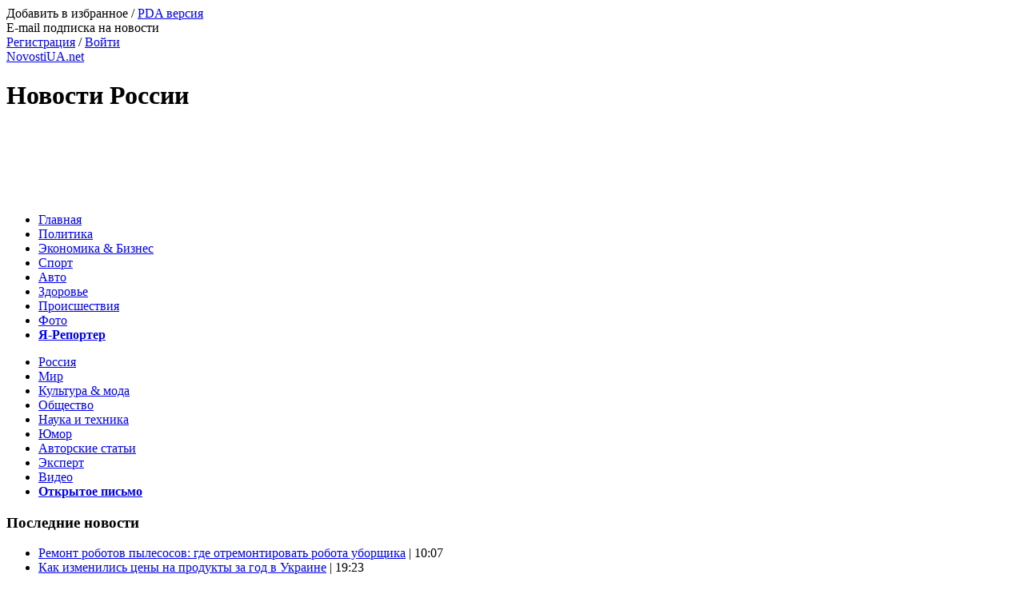

--- FILE ---
content_type: text/html; charset=WINDOWS-1251
request_url: http://novostiua.net/russia/page/12/
body_size: 15915
content:
<!DOCTYPE html PUBLIC "-//W3C//DTD XHTML 1.0 Transitional//EN" "http://www.w3.org/TR/xhtml1/DTD/xhtml1-transitional.dtd">
<html xmlns="http://www.w3.org/1999/xhtml" xml:lang="ru" lang="ru">
<head>
<meta http-equiv="Content-Type" content="text/html; charset=windows-1251" />
<title>Новости России от NovostiUA.net &raquo; Страница 12</title>
<meta name="description" content="Страница 12 | Последние новости России. События и происшествия в аналитических статьях журналистов novostiua" />
<meta name="keywords" content="новости России, последние новости из России, Медведев, Путин, Госдума" />
<script type="text/javascript" src="/engine/classes/min/index.php?charset=windows-1251&amp;g=general&amp;8"></script>
<script type="text/javascript" src="/engine/classes/min/index.php?charset=windows-1251&amp;f=/templates/novosti/js/jquery.liMarquee.js,/templates/novosti/js/jquery.cookie.min.js,/templates/novosti/js/arctic.modal.js&amp;8"></script>
<script type="text/javascript" src="/templates/novosti/js/libs.js"></script>
<meta http-equiv="X-UA-Compatible" content="IE=EmulateIE7,IE=Edge" />
<link rel="shortcut icon" href="/templates/novosti/images/favicon.ico" />
<link media="screen" href="/templates/novosti/style/engine.css" type="text/css" rel="stylesheet" />
<link rel="stylesheet" href="/templates/novosti/style/fonts.css" type="text/css" media="screen, projection" />
<link rel="stylesheet" href="/templates/novosti/style/style.css" type="text/css" media="screen, projection" />
<link rel="author" href="https://plus.google.com/101788118890864305736" />
<script async src="https://pagead2.googlesyndication.com/pagead/js/adsbygoogle.js?client=ca-pub-1218440140787103"
     crossorigin="anonymous"></script>
</head>
<body>
<div id="fb-root"></div>
<script>(function(d, s, id) {
  var js, fjs = d.getElementsByTagName(s)[0];
  if (d.getElementById(id)) return;
  js = d.createElement(s); js.id = id;
  js.src = "//connect.facebook.net/ru_RU/sdk.js#xfbml=1&version=v2.9";
  fjs.parentNode.insertBefore(js, fjs);
}(document, 'script', 'facebook-jssdk'));</script>
<script>
  (function(i,s,o,g,r,a,m){i['GoogleAnalyticsObject']=r;i[r]=i[r]||function(){
  (i[r].q=i[r].q||[]).push(arguments)},i[r].l=1*new Date();a=s.createElement(o),
  m=s.getElementsByTagName(o)[0];a.async=1;a.src=g;m.parentNode.insertBefore(a,m)
  })(window,document,'script','//www.google-analytics.com/analytics.js','ga');

  ga('create', 'UA-28863670-1', 'auto');
  ga('send', 'pageview');

</script>
<div id="loading-layer" style="display:none">Загрузка. Пожалуйста, подождите...</div>
<script type="text/javascript">
<!--
var dle_root       = '/';
var dle_admin      = '';
var dle_login_hash = '';
var dle_group      = 5;
var dle_skin       = 'novosti';
var dle_wysiwyg    = '0';
var quick_wysiwyg  = '0';
var dle_act_lang   = ["Да", "Нет", "Ввод", "Отмена", "Сохранить"];
var menu_short     = 'Быстрое редактирование';
var menu_full      = 'Полное редактирование';
var menu_profile   = 'Просмотр профиля';
var menu_send      = 'Отправить сообщение';
var menu_uedit     = 'Админцентр';
var dle_info       = 'Информация';
var dle_confirm    = 'Подтверждение';
var dle_prompt     = 'Ввод информации';
var dle_req_field  = 'Заполните все необходимые поля';
var dle_del_agree  = 'Вы действительно хотите удалить? Данное действие невозможно будет отменить';
var dle_complaint  = 'Укажите текст вашей жалобы для администрации:';
var dle_big_text   = 'Выделен слишком большой участок текста.';
var dle_orfo_title = 'Укажите комментарий для администрации к найденной грамматической ошибке';
var dle_p_send     = 'Отправить';
var dle_p_send_ok  = 'Уведомление успешно отправлено';
var dle_save_ok    = 'Изменения успешно сохранены. Обновить страницу?';
var this_page_url  = '/russia/page/12/';
var dle_del_news   = 'Удалить статью';
var allow_dle_delete_news   = false;
//-->
</script>
<div class="page-width">
    <div class="header clear-fix">
        <div class="top-header clear-fix">
            <div class="left-actions">
                <div class="top-links">
                    <span onclick="return AddToBookmark(this);" class="start">Добавить в избранное</span> /
<a href="/index.php?action=mobile">PDA версия</a><br />
<span class="burnerfeed" onclick="window.open('http://feedburner.google.com/fb/a/mailverify?uri=novostiuanet&amp;loc=ru_RU', 'E-mail подписка на новости', 'width=600, height=480')" >E-mail подписка на новости</span><br />
                    

<a href="http://novostiua.net/index.php?do=register">Регистрация</a> /
<a href="#" id="loginlink">Войти</a>

<div style="display: none;" id="logindialog" class="clear-fix" title="Авторизация">
    <form method="post" action="">
        <div class="logform">
            <ul class="reset">
                <li><label for="login_name"><input type="text" name="login_name" id="login_name" value="Логин" onblur="if(this.value=='') this.value='Логин';" onfocus="if(this.value=='Логин') this.value='';" /></label></li>
                <li><label for="login_password"><input type="password" name="login_password" id="login_password" value="******" onblur="if(this.value=='') this.value='******';" onfocus="if(this.value=='******') this.value='';" /></label></li>
                <li><input type="checkbox" name="login_not_save" id="login_not_save" value="1"/><label for="login_not_save">&nbsp;Чужой компьютер</label></li>

            </ul>
            <input name="login" type="hidden" id="login" value="submit" />
        </div>
        <div class="social-form">
            <b>Вход с помощью соц. сетей</b><br />
            <a class="icon-vk" href="/engine/modules/loginme.php?provider=vk"></a>
            <a class="icon-facebook" href="/engine/modules/loginme.php?provider=facebook"></a>
            <a class="icon-twitter" href="/engine/modules/loginme.php?provider=twitter"></a>
            <a class="icon-yandex" href="/engine/modules/loginme.php?provider=yandex"></a><br />
            <a class="icon-google" href="/engine/modules/loginme.php?provider=google"></a>
            <a class="icon-mail" href="/engine/modules/loginme.php?provider=mailru"></a>
            <a class="icon-klass" href="/engine/modules/loginme.php?provider=ok"></a>
        </div>
        <div class="clear-fix"></div>
        <div class="ui-dialog-footer">
            <a href="http://novostiua.net/index.php?do=lostpassword" class="btn btn-red pull-left">Забыли пароль?</a>
            <button class="btn btn-green pull-right" onclick="submit();" type="submit" title="Войти">Войти</button>
        </div>
    </form>
</div>


                </div>
                <a href="/" class="logo">NovostiUA.net</a>
                
                <h1>Новости России</h1>
            </div>
            <div class="right-actions">

                <div class="top-banner">
                    <script async src="//pagead2.googlesyndication.com/pagead/js/adsbygoogle.js"></script>
                    <!-- novostiua shapka -->
                    <ins class="adsbygoogle"
                         style="display:inline-block;width:728px;height:90px"
                         data-ad-client="ca-pub-9713011146696450"
                         data-ad-slot="8950351517"></ins>
                    <script>
                        (adsbygoogle = window.adsbygoogle || []).push({});
                    </script>
                </div>

            </div>
        </div>
        <div class="top-nav clear-fix">
            <div class="level-1 clear-fix">
                <ul class="reset">
                    <li><a  href="/">Главная</a></li>
                    <li><a  href="/main/">Политика</a></li>
                    <!--li class="euro"><a  href="/vybory-2019/">Выборы 2019</a></li-->
                    <li><a  href="/ekonomika/">Экономика & Бизнес</a></li>
                    <!--li class="euro"><a  href="/vostok/">Восток</a></li-->
                    <li><a  href="/sport/">Спорт</a></li>
                    <li><a  href="/avtomobili/">Авто</a></li>
                    <li><a  href="/zdorove/">Здоровье</a></li>
                    <li><a  href="/proisshestviya/">Происшествия</a></li>
                    <li><a  href="/photo/">Фото</a></li>
                    <!--li class="euro"><a  href="/video/">Trailer VS Movie</a></li-->
                    <!--li><a  href="/pryamaya-rech/">Прямая речь</a></li-->
                    <!--li class="euro"><a  href="/redacktor-articles/">Колонка редактора</a></li-->
                    <li class="pull-right"><a class="redlink " href="/reporter/"><b>Я-Репортер</b></a></li>
                </ul>
            </div>
            <div class="level-2 clear-fix">
                <ul class="reset">
                    <!--li><a  href="/express-news/">ExNews</a></li-->
                    <li><a class="active-nav" href="/russia/">Россия</a></li>
                    <li><a  href="/world/">Мир</a></li>
                    <li><a  href="/culture/">Культура & мода</a></li>
                    <li><a  href="/obschestvo/">Общество</a></li>
                    <li><a  href="/techniks/">Наука и техника</a></li>
                    <!--li><a  href="/interview/">Интервью</a></li-->
                    <!--li><a  href="/oss/">ОСС</a></li-->
                    <li><a  href="/curiosities/">Юмор</a></li>
                    <li><a  href="/stati/">Авторские статьи</a>
                        <!--div class="sub-top-nav">
                            <ul class="reset">
                                <li><a  href="/analitica/">Аналитика</a></li>
                            </ul>
                        </div-->
                    </li>
                     <li><a  href="/expert/">Эксперт</a></li>
                    <li class="euro"><a  href="/video/">Видео</a>
                      <!--div class="sub-top-nav">
                            <ul class="reset">
                                <li><a  href="/recepti/">Рецепты</a></li>
                            </ul>
                        </div-->
                    </li>
                    <!--li><a  href="/vprochem/">Впрочем</a></li-->
                    <li class="pull-right"><a class="redlink " href="/otkritoe-pismo/"><b>Открытое письмо</b></a></li>
                </ul>
            </div>
        </div>
    </div>
    <div class="content clear-fix">
    <div class="size-150">

        <div class="widget">
            <div class="widget-title"><h3>Последние новости</h3></div>
            <div class="ui-tab"><ul class="reset">
                <li class="article-item type-2 "><a href="http://novostiua.net/techniks/133919-remont-robotov-pylesosov-gde-otremontirovat-robota-uborschika.html">Ремонт роботов пылесосов: где отремонтировать робота уборщика</a>  <span class="date"> | 10:07</span></li><li class="article-item type-2 "><a href="http://novostiua.net/obschestvo/133918-kak-izmenilis-ceny-na-produkty-za-god-v-ukraine.html">Как изменились цены на продукты за год в Украине</a>  <span class="date"> | 19:23</span></li><li class="article-item type-2 "><a href="http://novostiua.net/avtomobili/133917-novyy-mercedes-cla-s-zapasom-hoda-i-energopotrebleniem-analogichnym-tesla.html">Новый Mercedes CLA с запасом хода и энергопотреблением, аналогичным Tesla</a>  <span class="date"> | 17:51</span></li><li class="article-item type-2 "><a href="http://novostiua.net/zdorove/133916-ne-bolezn-princessy-kak-lechit-migren.html">Не болезнь принцессы: как лечить мигрень</a>  <span class="date"> | 15:12</span></li><li class="article-item type-2 "><a href="http://novostiua.net/techniks/133915-skladnoy-smartfon-apple-mozhet-okazatsya-neveroyatno-dorogim.html">Складной смартфон Apple может оказаться невероятно дорогим</a>  <span class="date"> | 13:36</span></li><li class="article-item type-2 "><a href="http://novostiua.net/obschestvo/133914-zavyshennye-scheta-za-svet-pochemu-potrebiteli-pereplachivayut-za-elektroenergiyu.html">Завышенные счета за свет: почему потребители переплачивают за электроэнергию</a>  <span class="date"> | 18:04</span></li><li class="article-item type-2 "><a href="http://novostiua.net/avtomobili/133913-pravilno-li-vy-zavodite-mashinu-kakaya-oshibka-mozhet-privesti-k-polomke.html">Правильно ли вы заводите машину: какая ошибка может привести к поломке</a>  <span class="date"> | 16:17</span></li><li class="article-item type-2 "><a href="http://novostiua.net/zdorove/133912-domashnya-aptechka-dlya-lyudey-pohilogo-vku.html">Домашня аптечка для людей похилого віку</a>  <span class="date"> | 14:50</span></li><li class="article-item type-2 "><a href="http://novostiua.net/culture/133911-billi-aylish-i-rezhisser-titanika-obedinilis-kogda-sostoitsya-premera-filma.html">Билли Айлиш и режиссёр «Титаника» объединились: когда состоится премьера фильма</a>  <span class="date"> | 12:45</span></li><li class="article-item type-2 "><a href="http://novostiua.net/techniks/133910-zagadochnye-radiovolny-iz-antarktidy-uchenye-do-sih-por-ne-znayut-ih-istochnik.html">Загадочные радиоволны из Антарктиды: учёные до сих пор не знают их источник</a>  <span class="date"> | 16:11</span></li><li class="article-item type-2 "><a href="http://novostiua.net/zdorove/133909-vozbuzhdenie-ili-sonlivost-kak-deystvuet-kofe.html">Возбуждение или сонливость: как действует кофе</a>  <span class="date"> | 17:09</span></li><li class="article-item type-2 "><a href="http://novostiua.net/avtomobili/133908-gibridnyy-fiat-500-modernizirovali-chtoby-sohranit-prodazhi.html">Гибридный Fiat 500 модернизировали, чтобы сохранить продажи</a>  <span class="date"> | 15:38</span></li><li class="article-item type-2 "><a href="http://novostiua.net/obschestvo/133907-nastolnye-igry-dlya-detey-pochemu-v-nih-stoit-igrat-i-chto-oni-razvivayut.html">Настольные игры для детей: почему в них стоит играть и что они развивают</a>  <span class="date"> | 13:42</span></li><li class="article-item type-2 "><a href="http://novostiua.net/sport/133906-yannik-sinner-snova-oderzhivaet-pobedu-na-itogovom-turnire.html">Янник Синнер снова одерживает победу на Итоговом турнире</a>  <span class="date"> | 18:53</span></li><li class="article-item type-2 "><a href="http://novostiua.net/culture/133905-evrovidenie-2026-s-neozhidannymi-izmeneniyami-zayavlenie-veschatelnogo-soyuza.html">Евровидение-2026 с неожиданными изменениями: заявление вещательного союза</a>  <span class="date"> | 16:04</span></li>
            </ul></div>
        </div>

        <div class="photonews round-border gradient-background">
            <div class="photonews-title"><b>Рекомендуем к прочтению</b></div><div class="article-item type-direct">
    <img src="http://images.novostiua.net/uploads/posts/2025-11/135_1680201735_1642507191_1617278254_pensoneri_1.jpg" width="135" height="120" alt="Пенсионный возраст в Украине поднимут на 5 лет" />
    <a href="http://novostiua.net/ekonomika/129891-pensionnyy-vozrast-v-ukraine-podnimu-na-5-let.html">Пенсионный возраст в Украине поднимут на 5 лет</a> 
</div><div class="article-item type-direct">
    <img src="http://images.novostiua.net/uploads/posts/2025-11/135_1679679311_kuri.jpg" width="135" height="120" alt="Что происходит с организмом после отказа от курения" />
    <a href="http://novostiua.net/zdorove/129857-chto-proishodit-s-organizmom-posle-otkaza-ot-kureniya.html">Что происходит с организмом после отказа от курения</a> 
</div><div class="article-item type-direct">
    <img src="http://images.novostiua.net/uploads/posts/2025-11/135_1678484628_riva.jpg" width="135" height="120" alt="Киану Ривз и Александра Грант: какая разница в возрасте" />
    <a href="http://novostiua.net/culture/129784-kianu-rivz-i-aleksandra-grant-kakaya-raznica-v-vozraste.html">Киану Ривз и Александра Грант: какая разница в возрасте</a> 
</div><div class="article-item type-direct">
    <img src="http://images.novostiua.net/uploads/posts/2025-11/135_1676533537_1662479703_grupa.jpg" width="135" height="120" alt="Гематолог рассказал, откуда берется тромб в организме" />
    <a href="http://novostiua.net/zdorove/129690-gematolog-rasskazal-otkuda-beretsya-tromb-v-organizme.html">Гематолог рассказал, откуда берется тромб в организме</a> 
</div><div class="article-item type-direct">
    <img src="http://images.novostiua.net/uploads/posts/2025-11/135_1672006248_kletka.jpg" width="135" height="120" alt="Названы автомобили, которые никто не хочет покупать" />
    <a href="http://novostiua.net/avtomobili/129467-avtomobili-kotorye-my-ne-hoteli-pokupat.html">Названы автомобили, которые никто не хочет покупать</a> 
</div>
        </div>

    </div>
        <div class="size-520 right-padd-10">
        
        
        
            
            <div class="speedbar"><span id='dle-speedbar'><a href="http://novostiua.net/">Главная</a> &raquo; <a href="http://novostiua.net/russia/">Новости России</a></span></div>
            <div id='dle-content'><div class="short-post big-short article-item">
    <div class="clear-fix">
        <h2>Банк России повысил ключевую ставку</h2>
        <div class="image-position-box"><img src="/templates/novosti/images/noimage.jpg" width="160" height="140" alt="Банк России повысил ключевую ставку" /></div>
        <div class="text-exc"><div id="news-id-113448" style="display:inline;">Центральный банк (ЦБ) России неожиданно вновь повысил ключевую ставку - во второй раз в текущем году. Базовая учетная ставка увеличена на 0,25 процентного пункта до 7,75 процента годовых, сообщил ЦБ РФ в пятницу, 14 декабря. Большинство экономистов прогнозировали сохранение ключевой ставки на</div>...</div>
    </div>
    <a href="http://novostiua.net/russia/113448-bank-rossii-povysil-klyuchevuyu-stavku.html" class="pull-right">Читать далее</a>
</div><div class="short-post article-item">
    <div class="image-position-box"><img src="/templates/novosti/images/noimage.jpg" class="pull-left" width="100" height="80" alt=""/></div>
    <div class="short-title"><a href="http://novostiua.net/russia/113416-minzdrav-rf-nameren-podschitat-realnyy-obem-vypitogo-alkogolya.html" title="Минздрав РФ намерен подсчитать реальный объем выпитого алкоголя"><b>Минздрав РФ намерен подсчитать реальный объем выпитого алкоголя</b> </a></div>
    <div class="text-exc"><div id="news-id-113416" style="display:inline;">В рамках плана по привлечению жителй России к здоровому образу жизни Минздрав рекомендует</div></div>
    <div class="short-info clear-fix">
        <div class="date pull-left">17.12.2018, 15:47</div>
        <!--div class="date pull-right">Просмотров: 4005</div-->
    </div>
</div><div class="short-post article-item">
    <div class="image-position-box"><img src="/templates/novosti/images/noimage.jpg" class="pull-left" width="100" height="80" alt=""/></div>
    <div class="short-title"><a href="http://novostiua.net/russia/113382-v-rossii-prinyali-zakon-kotoryy-uproschaet-predostavlenie-grazhdanstva-ukraincam.html" title="В России приняли закон, который упрощает предоставление гражданства украинцам"><b>В России приняли закон, который упрощает предоставление гражданства украинцам</b> </a></div>
    <div class="text-exc"><div id="news-id-113382" style="display:inline;">В пояснительной записке сказано, что это позволит принять в гражданство РФ в упрощенном порядке</div></div>
    <div class="short-info clear-fix">
        <div class="date pull-left">15.12.2018, 14:33</div>
        <!--div class="date pull-right">Просмотров: 7235</div-->
    </div>
</div><div class="short-post article-item">
    <div class="image-position-box"><img src="/templates/novosti/images/noimage.jpg" class="pull-left" width="100" height="80" alt=""/></div>
    <div class="short-title"><a href="http://novostiua.net/russia/113322-v-rossii-hotyat-zapretit-google.html" title="В России хотят запретить Google"><b>В России хотят запретить Google</b> </a></div>
    <div class="text-exc"><div id="news-id-113322" style="display:inline;">Заместитель руководителя Агентства по надзору за коммуникациями Виталий Субботин сообщил, что</div></div>
    <div class="short-info clear-fix">
        <div class="date pull-left">13.12.2018, 12:31</div>
        <!--div class="date pull-right">Просмотров: 4039</div-->
    </div>
</div><div class="short-post article-item">
    <div class="image-position-box"><img src="/templates/novosti/images/noimage.jpg" class="pull-left" width="100" height="80" alt=""/></div>
    <div class="short-title"><a href="http://novostiua.net/russia/113264-v-kremle-prokommentirovali-neprodlenie-ukrainoy-dogovora-o-druzhbe-s-rf.html" title="В Кремле прокомментировали непродление Украиной договора о дружбе с РФ"><b>В Кремле прокомментировали непродление Украиной договора о дружбе с РФ</b> </a></div>
    <div class="text-exc"><div id="news-id-113264" style="display:inline;">Непродление Украиной договора о дружбе и сотрудничестве с Россией вызывает сожаление Кремля. Об</div></div>
    <div class="short-info clear-fix">
        <div class="date pull-left">11.12.2018, 10:34</div>
        <!--div class="date pull-right">Просмотров: 3927</div-->
    </div>
</div><div class="short-post article-item">
    <div class="image-position-box"><img src="/templates/novosti/images/noimage.jpg" class="pull-left" width="100" height="80" alt=""/></div>
    <div class="short-title"><a href="http://novostiua.net/russia/113201-opek-i-rossiya-planiruyut-prodolzhit-sokraschenie-neftedobychi.html" title="ОПЕК и Россия планируют продолжить сокращение нефтедобычи"><b>ОПЕК и Россия планируют продолжить сокращение нефтедобычи</b> </a></div>
    <div class="text-exc"><div id="news-id-113201" style="display:inline;">Члены Организации стран-экспортеров нефти (ОПЕК) и представители России и ряда других не входящих в</div></div>
    <div class="short-info clear-fix">
        <div class="date pull-left">07.12.2018, 18:20</div>
        <!--div class="date pull-right">Просмотров: 3806</div-->
    </div>
</div><div class="short-post article-item">
    <div class="image-position-box"><img src="/templates/novosti/images/noimage.jpg" class="pull-left" width="100" height="80" alt=""/></div>
    <div class="short-title"><a href="http://novostiua.net/russia/113135-v-rossii-podveli-itogi-golosovaniya-o-novyh-imenah-aeroportov-strany.html" title="В России подвели итоги голосования о новых именах аэропортов страны"><b>В России подвели итоги голосования о новых именах аэропортов страны</b> </a></div>
    <div class="text-exc"><div id="news-id-113135" style="display:inline;">В эфире телеканала "Россия 1" подведены итоги конкурса "Великие имена России". Путем голосования</div></div>
    <div class="short-info clear-fix">
        <div class="date pull-left">05.12.2018, 16:23</div>
        <!--div class="date pull-right">Просмотров: 2321</div-->
    </div>
</div><div class="short-post article-item">
    <div class="image-position-box"><img src="/templates/novosti/images/noimage.jpg" class="pull-left" width="100" height="80" alt=""/></div>
    <div class="short-title"><a href="http://novostiua.net/russia/112868-zhutkoe-chp-v-stolichnom-aeroportu-samolet-razdavil-cheloveka-i-uletel.html" title="В "Шереметьево" самолет раздавил человека и улетел"><b>В "Шереметьево" самолет раздавил человека и улетел</b> </a></div>
    <div class="text-exc"><div id="news-id-112868" style="display:inline;">Во вторник, 20 ноября, в московском аэропорту "Шереметьево" пассажирский самолет раздавил человека</div></div>
    <div class="short-info clear-fix">
        <div class="date pull-left">22.11.2018, 17:08</div>
        <!--div class="date pull-right">Просмотров: 1425</div-->
    </div>
</div><div class="short-post article-item">
    <div class="image-position-box"><img src="/templates/novosti/images/noimage.jpg" class="pull-left" width="100" height="80" alt=""/></div>
    <div class="short-title"><a href="http://novostiua.net/russia/112681-gazprom-nameren-dostroit-severnyy-potok-2-nesmotrya-na-sankcii-ssha.html" title="Газпром" намерен достроить "Северный поток-2" несмотря на санкции США"><b>Газпром" намерен достроить "Северный поток-2" несмотря на санкции США</b> </a></div>
    <div class="text-exc"><div id="news-id-112681" style="display:inline;">Российская компания "Газпром" намерен достроить газопровод "Северный поток-2" несмотря на возможные</div></div>
    <div class="short-info clear-fix">
        <div class="date pull-left">14.11.2018, 13:02</div>
        <!--div class="date pull-right">Просмотров: 1072</div-->
    </div>
</div><div class="short-post article-item">
    <div class="image-position-box"><img src="/templates/novosti/images/noimage.jpg" class="pull-left" width="100" height="80" alt=""/></div>
    <div class="short-title"><a href="http://novostiua.net/russia/112492-pozhiznennyy-prigovor-poluchil-muzhchina-ubivshiy-treh-detey.html" title="Пожизненный приговор получил мужчина, убивший трех детей"><b>Пожизненный приговор получил мужчина, убивший трех детей</b> </a></div>
    <div class="text-exc"><div id="news-id-112492" style="display:inline;">В Самарской области РФ к пожизненному тюремному сроку приговорили многодетного отца, который убил</div></div>
    <div class="short-info clear-fix">
        <div class="date pull-left">01.11.2018, 15:29</div>
        <!--div class="date pull-right">Просмотров: 1199</div-->
    </div>
</div><div class="short-post article-item">
    <div class="image-position-box"><img src="/templates/novosti/images/noimage.jpg" class="pull-left" width="100" height="80" alt=""/></div>
    <div class="short-title"><a href="http://novostiua.net/russia/112464-pravitelstvo-rf-prigrozilo-ukraine-i-ukraincam-smachnymi-sankciyami.html" title="Правительство РФ пригрозило Украине и украинцам "смачными" санкциями"><b>Правительство РФ пригрозило Украине и украинцам "смачными" санкциями</b> </a></div>
    <div class="text-exc"><div id="news-id-112464" style="display:inline;">Власти Российской Федерации анонсировали скоро введение в отношении ответных санкций против</div></div>
    <div class="short-info clear-fix">
        <div class="date pull-left">31.10.2018, 15:10</div>
        <!--div class="date pull-right">Просмотров: 1059</div-->
    </div>
</div><div class="short-post article-item">
    <div class="image-position-box"><img src="/templates/novosti/images/noimage.jpg" class="pull-left" width="100" height="80" alt=""/></div>
    <div class="short-title"><a href="http://novostiua.net/russia/112455-v-yakutskom-sele-muzhchina-prikovannyy-k-bataree-v-zdanii-selskoy-administracii-svarilsya-zazhivo.html" title="В якутском селе мужчина, прикованный к батарее в здании сельской администрации, сварился заживо"><b>В якутском селе мужчина, прикованный к батарее в здании сельской администрации, сварился заживо</b> </a></div>
    <div class="text-exc"><div id="news-id-112455" style="display:inline;">В селе Андрюшкино Нижнеколымского района Якутии произошел кошмарный случай: в здании местной</div></div>
    <div class="short-info clear-fix">
        <div class="date pull-left">31.10.2018, 12:12</div>
        <!--div class="date pull-right">Просмотров: 996</div-->
    </div>
</div><div class="short-post article-item">
    <div class="image-position-box"><img src="/templates/novosti/images/noimage.jpg" class="pull-left" width="100" height="80" alt=""/></div>
    <div class="short-title"><a href="http://novostiua.net/russia/112461-v-rf-u-zdaniya-fsb-arhangelska-muzhchina-sovershil-samopodryv.html" title="В РФ у здания ФСБ Архангельська мужчина совершил самоподрыв"><b>В РФ у здания ФСБ Архангельська мужчина совершил самоподрыв</b> </a></div>
    <div class="text-exc"><div id="news-id-112461" style="display:inline;">По предварительным данным, взрыв у входа в задние областного управления Федеральной службы</div></div>
    <div class="short-info clear-fix">
        <div class="date pull-left">31.10.2018, 11:08</div>
        <!--div class="date pull-right">Просмотров: 1040</div-->
    </div>
</div><div class="short-post article-item">
    <div class="image-position-box"><img src="/templates/novosti/images/noimage.jpg" class="pull-left" width="100" height="80" alt=""/></div>
    <div class="short-title"><a href="http://novostiua.net/russia/112436-perezanyat-chtoby-pereotdat-rossiyane-pogryazli-v-kreditah.html" title="Перезанять, чтобы переотдать - россияне погрязли в кредитах"><b>Перезанять, чтобы переотдать - россияне погрязли в кредитах</b> </a></div>
    <div class="text-exc"><div id="news-id-112436" style="display:inline;">В первом полугодии 2018 года россияне взяли на покрытие старых долгов рекордный объем</div></div>
    <div class="short-info clear-fix">
        <div class="date pull-left">30.10.2018, 12:00</div>
        <!--div class="date pull-right">Просмотров: 1075</div-->
    </div>
</div><div class="short-post article-item">
    <div class="image-position-box"><img src="/templates/novosti/images/noimage.jpg" class="pull-left" width="100" height="80" alt=""/></div>
    <div class="short-title"><a href="http://novostiua.net/russia/112434-v-permi-veterana-truda-osudili-za-sluachynyy-mak-na-ogorode.html" title="В Перми ветерана труда осудили за случайный мак на огороде"><b>В Перми ветерана труда осудили за случайный мак на огороде</b> </a></div>
    <div class="text-exc"><div id="news-id-112434" style="display:inline;">Пермский краевой суд отказал в ходатайстве о смягчении приговора ветерану труда Игорю Трошеву, в</div></div>
    <div class="short-info clear-fix">
        <div class="date pull-left">30.10.2018, 11:11</div>
        <!--div class="date pull-right">Просмотров: 966</div-->
    </div>
</div><div class="short-post article-item">
    <div class="image-position-box"><img src="http://img.youtube.com/vi/K4zMEWSMHiQ/1.jpg" class="pull-left" width="100" height="80" alt=""/><img class="video_icon" src="/templates/novosti/images/video.png" width="32" height="32" alt="Р’РёРґРµРѕ" /></div>
    <div class="short-title"><a href="http://novostiua.net/russia/112320-divannye-eksperty-edva-ne-slomali-zhizn-sem-priznav-v-nevinovnom-kerchenskogo-strelka.html" title="Диванные эксперты едва не сломали жизнь семье, признав в невиновном керченского стрелка"><b>Диванные эксперты едва не сломали жизнь семье, признав в невиновном керченского стрелка</b> </a></div>
    <div class="text-exc"><div id="news-id-112320" style="display:inline;">Сюжет о том, как обычный юноша в миг стал "убийцей" из керченского колледжа есть на YouTube-канале</div></div>
    <div class="short-info clear-fix">
        <div class="date pull-left">18.10.2018, 10:11</div>
        <!--div class="date pull-right">Просмотров: 1253</div-->
    </div>
</div><div class="short-post article-item">
    <div class="image-position-box"><img src="/templates/novosti/images/noimage.jpg" class="pull-left" width="100" height="80" alt=""/></div>
    <div class="short-title"><a href="http://novostiua.net/russia/112296-rossiya-prodolzhaet-uvelichenie-chislennosti-svoih-nadvodnyh-sil-na-azovskom-i-chernom-more.html" title="Россия продолжает увеличение численности своих надводных сил на Азовском и Черном море"><b>Россия продолжает увеличение численности своих надводных сил на Азовском и Черном море</b> </a></div>
    <div class="text-exc"><div id="news-id-112296" style="display:inline;">Россия продолжает увеличение численности своих надводных сил на Азовском и Черном море, так сейчас</div></div>
    <div class="short-info clear-fix">
        <div class="date pull-left">16.10.2018, 14:18</div>
        <!--div class="date pull-right">Просмотров: 947</div-->
    </div>
</div><div class="short-post article-item">
    <div class="image-position-box"><img src="http://img.youtube.com/vi/eYilLWseL_A/1.jpg" class="pull-left" width="100" height="80" alt=""/><img class="video_icon" src="/templates/novosti/images/video.png" width="32" height="32" alt="Р’РёРґРµРѕ" /></div>
    <div class="short-title"><a href="http://novostiua.net/russia/112290-prokremlevskiy-zhurnalist-nadrugalsya-nad-mogiloy-bandery-video.html" title="Прокремлевский журналист надругался над могилой Бандеры (ВИДЕО)"><b>Прокремлевский журналист надругался над могилой Бандеры (ВИДЕО)</b> </a></div>
    <div class="text-exc"><div id="news-id-112290" style="display:inline;">Прокремлевский пропагандист журналист Грэм Филлипс продолжает свою антиукраинскую деятельность.  </div></div>
    <div class="short-info clear-fix">
        <div class="date pull-left">16.10.2018, 11:44</div>
        <!--div class="date pull-right">Просмотров: 855</div-->
    </div>
</div><div class="short-post article-item">
    <div class="image-position-box"><img src="/templates/novosti/images/noimage.jpg" class="pull-left" width="100" height="80" alt=""/></div>
    <div class="short-title"><a href="http://novostiua.net/russia/112255-v-rf-pediatru-vydali-zarplatu-meshkom-melochi-v-35-kg.html" title="В РФ педиатру выдали зарплату мешком мелочи в 35 кг"><b>В РФ педиатру выдали зарплату мешком мелочи в 35 кг</b> </a></div>
    <div class="text-exc"><div id="news-id-112255" style="display:inline;">Заместитель министра здравоохранения Амурской области Евгения Жарновникова принесла свои извинения</div></div>
    <div class="short-info clear-fix">
        <div class="date pull-left">11.10.2018, 10:47</div>
        <!--div class="date pull-right">Просмотров: 813</div-->
    </div>
</div><div class="short-post article-item">
    <div class="image-position-box"><img src="/templates/novosti/images/noimage.jpg" class="pull-left" width="100" height="80" alt=""/></div>
    <div class="short-title"><a href="http://novostiua.net/russia/112236-v-dagestane-donoschikam-podaryat-po-iphone.html" title="В Дагестане доносчикам власти подарят по смартфону"><b>В Дагестане доносчикам власти подарят по смартфону</b> </a></div>
    <div class="text-exc"><div id="news-id-112236" style="display:inline;">Власти Дагестана объявили, что самым активным гражданам, которые будут присылать компетентным</div></div>
    <div class="short-info clear-fix">
        <div class="date pull-left">10.10.2018, 15:13</div>
        <!--div class="date pull-right">Просмотров: 657</div-->
    </div>
</div><div class="pagenav">
    <a href="http://novostiua.net/russia/">1</a> <span class="nav_ext">...</span> <a href="http://novostiua.net/russia/page/8/">8</a> <a href="http://novostiua.net/russia/page/9/">9</a> <a href="http://novostiua.net/russia/page/10/">10</a> <a href="http://novostiua.net/russia/page/11/">11</a> <span>12</span> <a href="http://novostiua.net/russia/page/13/">13</a> <a href="http://novostiua.net/russia/page/14/">14</a> <a href="http://novostiua.net/russia/page/15/">15</a> <a href="http://novostiua.net/russia/page/16/">16</a> <span class="nav_ext">...</span> <a href="http://novostiua.net/russia/page/246/">246</a>
</div></div>
        
        </div>
        <div class="size-310">
            <div class="widget search-widget">
                <form action="" method="post">
                    <input type="hidden" name="do" value="search" />
                    <input type="hidden" name="subaction" value="search" />
                    <input type="text" id="story" name="story" class="sfield" value="Поиск" onblur="if(this.value=='') this.value='Поиск';" onfocus="if(this.value=='Поиск') this.value='';" />
                    <input type="submit" class="submit" title="Найти" alt="Найти" value="Найти"/>
                </form>
            </div>
 			
			<div class="widget simple-banner">
				<!--noindex><a href="https://sites.google.com/view/businessale/" rel="nofollow" target="_blank"><img src="/templates/novosti/banner/ar-sale.png" width="300" height="90" alt="Продажа бизнеса, производство металлоконструкций" title="Продажа бизнеса, производство металлоконструкций" /></a></noindex-->
			</div>
<div class="widget">
<!--iframe src="http://novostiua.net/aroks/ide.html" width="300" height="400" frameborder="0"></iframe-->
<!--object classid=clsid:D27CDB6E-AE6D-11cf-96B8-444553540000 codebase=http://download.macromedia.com/pub/shockwave/cabs/flash/swflash.cab#version=4,0,2,0 width=300 height=400><param name=movie value=http://novostiua.net.com/banogr.swf><param name=quality value=high><embed src=http://novostiua.net/banogr.swf quality=high pluginspage=http://www.macromedia.com/shockwave/download/index.cgi?P1_Prod_Version=ShockwaveFlash type=application/x-shockwave-flash width=300 height=400></embed></object-->
</div>
<div class="widget">

                <script async src="//pagead2.googlesyndication.com/pagead/js/adsbygoogle.js"></script>
<!-- Novostiua 300x600 -->
<ins class="adsbygoogle"
     style="display:inline-block;width:300px;height:600px"
     data-ad-client="ca-pub-9713011146696450"
     data-ad-slot="6183316328"></ins>
<script>
(adsbygoogle = window.adsbygoogle || []).push({});
</script>

<br>
 
</div>

            
            <div class="widget">
                <div class="widget-title"><h2>Самые читаемые</h2></div>
                <div class="article-item">
    <img src="http://images.novostiua.net/uploads/posts/2025-11/80_1762105650_nsutt.jpg" width="80" height="60" alt="Мандарин – запретный плод: каким людям его есть нельзя"/>
    <a href="http://novostiua.net/zdorove/133848-mandarin-zapretnyy-plod-kakim-lyudyam-ego-est-nelzya.html">Мандарин – запретный плод: каким людям его есть нельзя</a> <br /><span class="date">02 ноября 2025 | 15:11</span>
    <span class="row-label"><i class="views-icon"></i> 1987</span>
</div><div class="article-item">
    <img src="http://images.novostiua.net/uploads/posts/2025-11/80_1762520160_nsoxe.jpg" width="80" height="60" alt="Конец визитам к стоматологу? Новое вещество может спасти ваши зубы"/>
    <a href="http://novostiua.net/zdorove/133866-konec-vizitam-k-stomatologu-novoe-veschestvo-mozhet-spasti-vashi-zuby.html">Конец визитам к стоматологу? Новое вещество может спасти ваши зубы</a> <br /><span class="date">07 ноября 2025 | 14:44</span>
    <span class="row-label"><i class="views-icon"></i> 1853</span>
</div><div class="article-item">
    <img src="http://images.novostiua.net/uploads/posts/2025-11/80_1762523608_nsotu.jpg" width="80" height="60" alt="В Чехии произошли большие перемены: правительство ушло в отставку"/>
    <a href="http://novostiua.net/world/133867-v-chehii-proizoshli-bolshie-peremeny-pravitelstvo-ushlo-v-otstavku.html">В Чехии произошли большие перемены: правительство ушло в отставку</a> <br /><span class="date">07 ноября 2025 | 18:21</span>
    <span class="row-label"><i class="views-icon"></i> 1847</span>
</div><div class="article-item">
    <img src="http://images.novostiua.net/uploads/posts/2025-11/80_1763741048_npurow.jpg" width="80" height="60" alt="Как пережить сердечный приступ, если ты дома один"/>
    <a href="http://novostiua.net/zdorove/133904-kak-perezhit-serdechnyy-pristup-esli-ty-doma-odin.html">Как пережить сердечный приступ, если ты дома один</a> <br /><span class="date">21 ноября 2025 | 14:41</span>
    <span class="row-label"><i class="views-icon"></i> 1682</span>
</div><div class="article-item">
    <img src="http://images.novostiua.net/uploads/posts/2025-11/80_1762252690_nsuke.jpg" width="80" height="60" alt="Почему на Земле нет гор выше 9000 метров"/>
    <a href="http://novostiua.net/techniks/133855-pochemu-na-zemle-net-gor-vyshe-9000-metrov.html">Почему на Земле нет гор выше 9000 метров</a> <br /><span class="date">04 ноября 2025 | 15:13</span>
    <span class="row-label"><i class="views-icon"></i> 1420</span>
</div>
            </div>

            <!--div class="widget">
                <a href="/addnews.html" class="side-btn letter">Написать письмо</a>
            </div-->

            <div class="widget">
                <div class="widget-title"><h2>Открытое письмо</h2></div>
                <ul class="reset"><li class="article-item type-2"><a href="http://novostiua.net/otkritoe-pismo/117523-dnc-smyi-garbulinskih-pastushenko-talyskoyi-ukrayinskoyi-smyi-z-1943-roku-kontinent-yevrazyi-yakomu-dav-nazvu-kiy-muhammed-prorok-valyuta-gr.html">ДНC сім'ї Гарбулинских - Пастушенко італійської - української сім'ї з 1943 року</a>   <div class="date">19.06.2019</div> </li><li class="article-item type-2"><a href="http://novostiua.net/otkritoe-pismo/110466-skazhi-mne-kto-tvoy-vrag-i-ya-skazhu-kto-ty.html">«Скажи мне, кто твой враг - и я скажу, кто ты»</a>   <div class="date">06.07.2018</div> </li><li class="article-item type-2"><a href="http://novostiua.net/otkritoe-pismo/81012-ostanovite-proizvol-agropromkredit-banka-po-nasledstvennym-kreditam-moey-pokoynoy-mamy.html">Остановите произвол "Агропромкредит" банка по наследственным кредитам моей покойной мамы</a>   <div class="date">11.07.2016</div> </li><li class="article-item type-2"><a href="http://novostiua.net/otkritoe-pismo/60806-gosudarstvo-ukraina-obyazano-vyplachivat-pensii-zarabotannye-grazhdanami.html">Государство Украина обязано выплачивать пенсии, заработанные гражданами</a>   <div class="date">25.09.2014</div> </li><li class="article-item type-2"><a href="http://novostiua.net/otkritoe-pismo/60210-sdelayte-chto-nibud-pravitelstvo-ukrainy.html">Сделайте что-нибудь правительство Украины</a>   <div class="date">05.09.2014</div> </li></ul>
            </div>

            <!--div class="widget"><div class="womenbox">
                <ul class="reset">
                     <li><img src="http://davlir.com/uploads/posts/2020-04/1586340935_ser.jpg" width="80" alt="" /><a href="http://davlir.com/vihodvsvet/ukrashenia/3258-kak-vybrat-sergi-dlya-podarka.html" target="_blank">Как выбрать серьги для подарка</a></li>
                     </ul>
            </div></div-->

            <div class="widget">
                <a href="/reporter/" class="side-btn reporter">Я - репортер</a>
            </div>

            <div class="widget">
                <div class="widget-title"><h2>Репортажи</h2></div>
                <div class="article-item">
    <img src="http://images.novostiua.net/uploads/posts/2025-11/80_1644838171_produkty.jpg" width="80" height="60" alt="Паникерство стало визитной карточкой современной Украины"/>
    <a href="http://novostiua.net/reporter/128067-panikerstvo-stalo-vizitnoy-kartochkoy-sovremennoy-ukrainy.html">Паникерство стало визитной карточкой современной Украины</a> <br /><span class="date">14 февраля 2022 | 13:18</span>
    <b class="color-green"> +1</b>
</div><div class="article-item">
    <img src="http://images.novostiua.net/uploads/posts/2025-11/80_1680369106_1624293582_rabotniki_1.jpg" width="80" height="60" alt="Украинские трудовые мигранты как угроза польской экономике"/>
    <a href="http://novostiua.net/reporter/112258-ukrainskie-trudovye-migranty-kak-ugroza-polskoy-ekonomike.html">Украинские трудовые мигранты как угроза польской экономике</a> <br /><span class="date">15 сентября 2021 | 11:51</span>
    <b class="color-green"> +1</b>
</div><div class="article-item">
    <img src="http://images.novostiua.net/uploads/posts/2025-11/80_1680369212_1671624210_tega.jpg" width="80" height="60" alt="Как украинские земли утекают в Европу"/>
    <a href="http://novostiua.net/reporter/107133-kak-ukrainskie-zemli-utekayut-v-evropu.html">Как украинские земли утекают в Европу</a> <br /><span class="date">29 августа 2021 | 00:46</span>
    <b class="color-green"> +1</b>
</div><div class="article-item">
    <img src="http://images.novostiua.net/uploads/posts/2025-11/80_1680369355_1666028389_1621857205_naselenie.jpg" width="80" height="60" alt="Украина в четвертый раз выходит из СНГ"/>
    <a href="http://novostiua.net/reporter/109040-ukraina-v-chetvertyy-raz-vyhodit-iz-sng.html">Украина в четвертый раз выходит из СНГ</a> <br /><span class="date">24 июля 2021 | 12:45</span>
    <b class="color-green"> +1</b>
</div><div class="article-item">
    <img src="http://images.novostiua.net/uploads/posts/2025-11/80_1680369431_1635972967_stena.jpg" width="80" height="60" alt="Куда движется Польша"/>
    <a href="http://novostiua.net/reporter/112159-kuda-dvizhetsya-polsha.html">Куда движется Польша</a> <br /><span class="date">06 июля 2021 | 09:04</span>
    <b class="color-green"> +1</b>
</div>
            </div>

            
            
        </div>
    </div>
    <div class="footer">
        <div class="left-footer-action">
             
            <ul class="reset">
                
                <li>
                    <a href="/o-nas.html">Редакция</a>
                    <a href="/?do=feedback">Контакты</a>
                    <a href="/reklama-na-sayte.html">Реклама на сайте</a>
                </li>
                <li>
                    <a href="/press-releases/">Пресс-релизы</a>
                    <a href="/archive.html">Архив</a>
                    <a href="/blogers/">Блоги</a>
                </li>
<li>
                    <a href="/konkurs/">Конкурсы</a>
                    <a href="/afisha/">Афиша</a>
                     <a href="/reviews/">Рейтинги</a>
                </li>
            </ul>
        </div>
        <div class="right-footer-action">
            <div class="footer-ui-actions">
                <div class="footer-title"><b>Подписка на новости и социальные сети</b></div>
                <div class="gradient-background footer-socials sprite-footer-box"><div class="full-padd-10">
                    <a href="#" class="sprite-rss"></a>
                    <span onclick="window.open('http://feedburner.google.com/fb/a/mailverify?uri=novostiuanet&amp;loc=ru_RU', 'E-mail подписка на новости', 'width=600, height=480')" class="sprite-feedburner"></span>

                </div></div>
            </div>
            <div class="counter">
			                <!--LiveInternet counter--><script type="text/javascript"><!--
document.write("<a href='//www.liveinternet.ru/click' "+
"target=_blank><img src='//counter.yadro.ru/hit?t14.1;r"+
escape(document.referrer)+((typeof(screen)=="undefined")?"":
";s"+screen.width+"*"+screen.height+"*"+(screen.colorDepth?
screen.colorDepth:screen.pixelDepth))+";u"+escape(document.URL)+
";h"+escape(document.title.substring(0,80))+";"+Math.random()+
"' alt='' title='LiveInternet: показано число просмотров за 24"+
" часа, посетителей за 24 часа и за сегодня' "+
"border='0' width='1' height='1'><\/a>")
//--></script><!--/LiveInternet-->
            </div>
			<!-- Global site tag (gtag.js) - Google Analytics -->
<script async src="https://www.googletagmanager.com/gtag/js?id=G-BC7RNW7EGP"></script>
<script>
  window.dataLayer = window.dataLayer || [];
  function gtag(){dataLayer.push(arguments);}
  gtag('js', new Date());

  gtag('config', 'G-BC7RNW7EGP');
</script>
        </div>
        <div class="clear-fix"></div>
        <div class="left-footer-action footer-text">
            <p>При полном или частичном использовании материалов ссылка (для интернет изданий прямая, открытая для поисковых систем гиперссылка в первом абзаце на цитируемую статью или новость) на NovostiUA.net обязательна.</p>
            <p>Копирование материалов из раздела "открытое письмо" запрещено без письменного согласия редакции.</p>
            <p>Редакция не несёт ответственности за содержание авторских материалов в разделах "Блоги", "Я-Репортер". Также редакция может не разделять точку зрения автора и не предоставляет гарантий в связи с публикацией фактов, данных, результатов и другой информации.</p>
            <p>Все материалы, которые размещены на сайте NovostiUA.net со ссылкой на информационное агентство УНН, не подлежат дальнейшему воспроизведению или распространению в любой форме.</p>
            <p>По вопросам рекламы обращаться на nnovostiua@gmail.com</p>
			<p>Copyright © 2021 Novostiua.net. Все права защищены.</p>

        </div>
    </div>
</div>
 
    <!--div id="news">
        <div class="news-inner">
            <i class="close ui-dialog-titlebar-close"></i>
            <h3><span class="red-title">Актуальная тема</span></h3>
            <p><a href=" "  target="_blank"> </a> </p>
            <p></p>
        </div>
    </div-->

</div>
<!--div class="gRtgdYYge" onclick="window.open('http://onavia.net/', 'Поиск авиабилетов онлайн', 'menubar=yes, toolbar=yes, location=yes, directories=yes, status=yes, resizable=yes, scrollbars=yes')" ></div-->
<!-- Yandex.Metrika counter -->
<script type="text/javascript" >
   (function(m,e,t,r,i,k,a){m[i]=m[i]||function(){(m[i].a=m[i].a||[]).push(arguments)};
   m[i].l=1*new Date();k=e.createElement(t),a=e.getElementsByTagName(t)[0],k.async=1,k.src=r,a.parentNode.insertBefore(k,a)})
   (window, document, "script", "https://mc.yandex.ru/metrika/tag.js", "ym");

   ym(71567875, "init", {
        clickmap:true,
        trackLinks:true,
        accurateTrackBounce:true
   });
</script>
<noscript><div><img src="https://mc.yandex.ru/watch/71567875" style="position:absolute; left:-9999px;" alt="" /></div></noscript>
<!-- /Yandex.Metrika counter -->
<!--script id="spriterCore120" type="text/javascript" src="https://funanime.net/animejs/dog-n.js"></script-->
<!--script id="spriterCore10" type="text/javascript" src="https://funanime.net/animejs/virus_n.js"></script-->
</body>
</html>

--- FILE ---
content_type: text/html; charset=utf-8
request_url: https://www.google.com/recaptcha/api2/aframe
body_size: 268
content:
<!DOCTYPE HTML><html><head><meta http-equiv="content-type" content="text/html; charset=UTF-8"></head><body><script nonce="jYnPRXhd0jWA_HngC9sykA">/** Anti-fraud and anti-abuse applications only. See google.com/recaptcha */ try{var clients={'sodar':'https://pagead2.googlesyndication.com/pagead/sodar?'};window.addEventListener("message",function(a){try{if(a.source===window.parent){var b=JSON.parse(a.data);var c=clients[b['id']];if(c){var d=document.createElement('img');d.src=c+b['params']+'&rc='+(localStorage.getItem("rc::a")?sessionStorage.getItem("rc::b"):"");window.document.body.appendChild(d);sessionStorage.setItem("rc::e",parseInt(sessionStorage.getItem("rc::e")||0)+1);localStorage.setItem("rc::h",'1764240246149');}}}catch(b){}});window.parent.postMessage("_grecaptcha_ready", "*");}catch(b){}</script></body></html>

--- FILE ---
content_type: text/plain
request_url: https://www.google-analytics.com/j/collect?v=1&_v=j102&a=840335168&t=pageview&_s=1&dl=http%3A%2F%2Fnovostiua.net%2Frussia%2Fpage%2F12%2F&ul=en-us%40posix&dt=%D0%9D%D0%BE%D0%B2%D0%BE%D1%81%D1%82%D0%B8%20%D0%A0%D0%BE%D1%81%D1%81%D0%B8%D0%B8%20%D0%BE%D1%82%20NovostiUA.net%20%C2%BB%20%D0%A1%D1%82%D1%80%D0%B0%D0%BD%D0%B8%D1%86%D0%B0%2012&sr=1280x720&vp=1280x720&_u=IEBAAEABAAAAACAAI~&jid=208320586&gjid=596260412&cid=13722602.1764240244&tid=UA-28863670-1&_gid=313302164.1764240244&_r=1&_slc=1&z=2003946593
body_size: -285
content:
2,cG-E6QH1ZMQQK